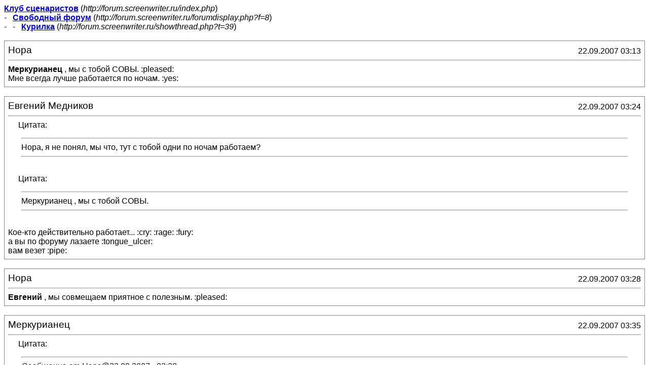

--- FILE ---
content_type: text/html; charset=windows-1251
request_url: http://forum.screenwriter.ru/printthread.php?s=839df26ca1d3c746777432c328676f8e&t=39&pp=40&page=74
body_size: 6647
content:
<!DOCTYPE HTML PUBLIC "-//W3C//DTD HTML 4.01 Transitional//EN">
<html xmlns="http://www.w3.org/1999/xhtml" dir="ltr" lang="ru">
<head>
<meta http-equiv="Content-Type" content="text/html; charset=windows-1251" />
<meta name="generator" content="vBulletin 3.8.4" />
<title>Клуб сценаристов -  Курилка</title>
<style type="text/css">
<!--
td, p, li, div
{
	font: 12pt verdana, geneva, lucida, 'lucida grande', arial, helvetica, sans-serif;
}
.smallfont
{
	font-size: 12pt;
}
.tborder
{
	border: 1px solid #808080;
}
.thead
{
	background-color: #EEEEEE;
}
.page
{
	background-color: #FFFFFF;
	color: #000000;
}
-->
</style>
</head>
<body class="page">
<div>
	<a href="http://forum.screenwriter.ru/index.php" accesskey="1"><strong>Клуб сценаристов</strong></a>
	(<span class="smallfont"><em>http://forum.screenwriter.ru/index.php</em></span>)
</div>
<div>
	- &nbsp; <a href="forumdisplay.php?f=8"><strong>Свободный форум</strong></a>
	(<span class="smallfont"><em>http://forum.screenwriter.ru/forumdisplay.php?f=8</em></span>)
</div>
<div>
	- &nbsp; - &nbsp;  <a href="showthread.php?t=39" accesskey="3"><strong>Курилка</strong></a>
	(<span class="smallfont"><em>http://forum.screenwriter.ru/showthread.php?t=39</em></span>)
</div>

<br />

<table class="tborder" cellpadding="6" cellspacing="1" border="0" width="100%">
<tr>
	<td class="page">

		<table cellpadding="0" cellspacing="0" border="0" width="100%">
		<tr valign="bottom">
			<td style="font-size:14pt">Нора</td>
			<td class="smallfont" align="right">22.09.2007 03:13</td>
		</tr>
		</table>

		<hr />

		
		

		<div><b>Меркурианец</b> , мы с тобой СОВЫ.   :pleased: <br />
Мне всегда лучше работается по ночам.  :yes:</div>
	</td>
</tr>
</table>
<br /><table class="tborder" cellpadding="6" cellspacing="1" border="0" width="100%">
<tr>
	<td class="page">

		<table cellpadding="0" cellspacing="0" border="0" width="100%">
		<tr valign="bottom">
			<td style="font-size:14pt">Евгений Медников</td>
			<td class="smallfont" align="right">22.09.2007 03:24</td>
		</tr>
		</table>

		<hr />

		
		

		<div><div style="margin:20px; margin-top:5px; ">
	<div class="smallfont" style="margin-bottom:2px">Цитата:</div>
	<table cellpadding="6" cellspacing="0" border="0" width="100%">
	<tr>
		<td class="alt2">
			<hr />
			
				Нора, я не понял, мы что, тут с тобой одни по ночам работаем?
			
			<hr />
		</td>
	</tr>
	</table>
</div><div style="margin:20px; margin-top:5px; ">
	<div class="smallfont" style="margin-bottom:2px">Цитата:</div>
	<table cellpadding="6" cellspacing="0" border="0" width="100%">
	<tr>
		<td class="alt2">
			<hr />
			
				Меркурианец , мы с тобой СОВЫ.
			
			<hr />
		</td>
	</tr>
	</table>
</div>Кое-кто действительно работает...  :cry:  :rage:  :fury: <br />
а вы по форуму лазаете  :tongue_ulcer: <br />
вам везет :pipe:</div>
	</td>
</tr>
</table>
<br /><table class="tborder" cellpadding="6" cellspacing="1" border="0" width="100%">
<tr>
	<td class="page">

		<table cellpadding="0" cellspacing="0" border="0" width="100%">
		<tr valign="bottom">
			<td style="font-size:14pt">Нора</td>
			<td class="smallfont" align="right">22.09.2007 03:28</td>
		</tr>
		</table>

		<hr />

		
		

		<div><b>Евгений</b> , мы совмещаем приятное с полезным.  :pleased:</div>
	</td>
</tr>
</table>
<br /><table class="tborder" cellpadding="6" cellspacing="1" border="0" width="100%">
<tr>
	<td class="page">

		<table cellpadding="0" cellspacing="0" border="0" width="100%">
		<tr valign="bottom">
			<td style="font-size:14pt">Меркурианец</td>
			<td class="smallfont" align="right">22.09.2007 03:35</td>
		</tr>
		</table>

		<hr />

		
		

		<div><div style="margin:20px; margin-top:5px; ">
	<div class="smallfont" style="margin-bottom:2px">Цитата:</div>
	<table cellpadding="6" cellspacing="0" border="0" width="100%">
	<tr>
		<td class="alt2">
			<hr />
			
				<i>Сообщение от Нора</i>@22.09.2007 - 02:28<br />
<b> <b>Евгений</b> , мы совмещаем приятное с полезным.  :pleased: </b>
			
			<hr />
		</td>
	</tr>
	</table>
</div> <b>Нора</b> :friends:  ты права... СОВЫ&#33; я после каждой смены МЕСТА И ВРЕМЕНИ... сюда заглядываю)))<br />
<br />
<b>Нора</b>, слушай, как называется такая каталка, на которой еду к постеле прикатывают? Часом не знаешь?</div>
	</td>
</tr>
</table>
<br /><table class="tborder" cellpadding="6" cellspacing="1" border="0" width="100%">
<tr>
	<td class="page">

		<table cellpadding="0" cellspacing="0" border="0" width="100%">
		<tr valign="bottom">
			<td style="font-size:14pt">Нора</td>
			<td class="smallfont" align="right">22.09.2007 03:37</td>
		</tr>
		</table>

		<hr />

		
		

		<div>Не-а, не знаю. Может передвижной столик  :doubt: <br />
<br />
Вот тут инфу нашла про ТЭФИ<br />
<br />
Номинация 19 СЦЕНАРИСТ ТЕЛЕВИЗИОННОГО  ХУДОЖЕСТВЕННОГО ФИЛЬМА/СЕРИАЛА<br />
<br />
АЛЕКСАНДР БУРАВСКИЙ<br />
«Ленинград»Кинокомпания «Нон-Стоп Продакшн» «Ленинград Продакшн»	«Первый канал»</div>
	</td>
</tr>
</table>
<br /><table class="tborder" cellpadding="6" cellspacing="1" border="0" width="100%">
<tr>
	<td class="page">

		<table cellpadding="0" cellspacing="0" border="0" width="100%">
		<tr valign="bottom">
			<td style="font-size:14pt">Меркурианец</td>
			<td class="smallfont" align="right">22.09.2007 03:46</td>
		</tr>
		</table>

		<hr />

		
		

		<div><div style="margin:20px; margin-top:5px; ">
	<div class="smallfont" style="margin-bottom:2px">Цитата:</div>
	<table cellpadding="6" cellspacing="0" border="0" width="100%">
	<tr>
		<td class="alt2">
			<hr />
			
				<i>Сообщение от Нора</i>@22.09.2007 - 02:37<br />
<b> Не-а, не знаю. Может передвижной столик :doubt: <br />
<br />
Вот тут инфу нашла про ТЭФИ </b>
			
			<hr />
		</td>
	</tr>
	</table>
</div><b>ННННОООООООООООООООРРРРРРРРРРРРРАААААААААААААААА&#33;</b> Меня сейчас больше столик на колесах интересует... Без него не видать мне <b>ТЭФИ</b> :happy: <br />
Меня так раздражает, когда я чего-то не знаю... и узнать не знаю как... просто жуть... временно написал <br />
<br />
&quot;На кровати лежат Мила и Сергей. Рядом у постели стоит каталка с едой. <br />
За окном слышатся сильные порывы ветра и раскаты грома. &quot;  :happy:  Главное не забыть потом исправить, а то когда буду перечитывать, то прийму эНто как за положенное... и попадет ОНО в &quot;перлы&quot;)))</div>
	</td>
</tr>
</table>
<br /><table class="tborder" cellpadding="6" cellspacing="1" border="0" width="100%">
<tr>
	<td class="page">

		<table cellpadding="0" cellspacing="0" border="0" width="100%">
		<tr valign="bottom">
			<td style="font-size:14pt">Меркурианец</td>
			<td class="smallfont" align="right">22.09.2007 03:50</td>
		</tr>
		</table>

		<hr />

		
		

		<div><div style="margin:20px; margin-top:5px; ">
	<div class="smallfont" style="margin-bottom:2px">Цитата:</div>
	<table cellpadding="6" cellspacing="0" border="0" width="100%">
	<tr>
		<td class="alt2">
			<hr />
			
				<i>Сообщение от Евгений Медников</i>@22.09.2007 - 02:24<br />
<b> а вы по форуму лазаете  :tongue_ulcer: <br />
вам везет :pipe: </b>
			
			<hr />
		</td>
	</tr>
	</table>
</div> Я умудряюсь писать, по форуму лазить, в чате  и в асе переписываться, и все одновременно :tongue_ulcer:  :blush:</div>
	</td>
</tr>
</table>
<br /><table class="tborder" cellpadding="6" cellspacing="1" border="0" width="100%">
<tr>
	<td class="page">

		<table cellpadding="0" cellspacing="0" border="0" width="100%">
		<tr valign="bottom">
			<td style="font-size:14pt">Нора</td>
			<td class="smallfont" align="right">22.09.2007 04:24</td>
		</tr>
		</table>

		<hr />

		
		

		<div>А я еще кино смотреть.  :pleased:  Вот &quot;Бэтман&quot; только что закончился.  :confuse:<br />
<br />
Да, <b>Меркурианец</b>, каталка явно не звучит.  :doubt: <br />
А может правда - столик на колесах? А что этот столик существенен? Может просто на журнальном столике рядом с кроватью.  :doubt:</div>
	</td>
</tr>
</table>
<br /><table class="tborder" cellpadding="6" cellspacing="1" border="0" width="100%">
<tr>
	<td class="page">

		<table cellpadding="0" cellspacing="0" border="0" width="100%">
		<tr valign="bottom">
			<td style="font-size:14pt">Меркурианец</td>
			<td class="smallfont" align="right">22.09.2007 04:49</td>
		</tr>
		</table>

		<hr />

		
		

		<div>Особо не существеннен... но вот нравится он мне... да и обстановка в хате (Сталинка с евроремонтом в центре Москвы)...  Ладненько... эНто не принципиально... но мне глаза мозолит :bruise:  Я уже заканчиваю писать... выдыхся... за сегодня... или за вчера? :doubt:  :happy:  :pleased:</div>
	</td>
</tr>
</table>
<br /><table class="tborder" cellpadding="6" cellspacing="1" border="0" width="100%">
<tr>
	<td class="page">

		<table cellpadding="0" cellspacing="0" border="0" width="100%">
		<tr valign="bottom">
			<td style="font-size:14pt">Нора</td>
			<td class="smallfont" align="right">22.09.2007 05:27</td>
		</tr>
		</table>

		<hr />

		
		

		<div>А я написала сейчас &quot;Конец фильма&quot;  :pipe:</div>
	</td>
</tr>
</table>
<br /><table class="tborder" cellpadding="6" cellspacing="1" border="0" width="100%">
<tr>
	<td class="page">

		<table cellpadding="0" cellspacing="0" border="0" width="100%">
		<tr valign="bottom">
			<td style="font-size:14pt">Леа</td>
			<td class="smallfont" align="right">22.09.2007 09:28</td>
		</tr>
		</table>

		<hr />

		
		

		<div><b>Меркурианец</b>, может &quot;сервировочный столик&quot;.  :doubt:<br />
Или &quot;сервировочный столик-тележка&quot;.</div>
	</td>
</tr>
</table>
<br /><table class="tborder" cellpadding="6" cellspacing="1" border="0" width="100%">
<tr>
	<td class="page">

		<table cellpadding="0" cellspacing="0" border="0" width="100%">
		<tr valign="bottom">
			<td style="font-size:14pt">Леа</td>
			<td class="smallfont" align="right">22.09.2007 09:31</td>
		</tr>
		</table>

		<hr />

		
		

		<div><div style="margin:20px; margin-top:5px; ">
	<div class="smallfont" style="margin-bottom:2px">Цитата:</div>
	<table cellpadding="6" cellspacing="0" border="0" width="100%">
	<tr>
		<td class="alt2">
			<hr />
			
				<i>Сообщение от Нора</i>@22.09.2007 - 04:27<br />
<b> А я написала сейчас &quot;Конец фильма&quot;  :pipe: </b>
			
			<hr />
		</td>
	</tr>
	</table>
</div> Клёво. :friends:  А я второй день сижу перед первой страницей и пока ничего кроме строчки НАТ. ну и места-времени не написала. Эпизод в голове никак не сформируется.</div>
	</td>
</tr>
</table>
<br /><table class="tborder" cellpadding="6" cellspacing="1" border="0" width="100%">
<tr>
	<td class="page">

		<table cellpadding="0" cellspacing="0" border="0" width="100%">
		<tr valign="bottom">
			<td style="font-size:14pt">Андрей Шеин</td>
			<td class="smallfont" align="right">22.09.2007 11:41</td>
		</tr>
		</table>

		<hr />

		
		

		<div>А я вместо <br />
<div style="margin:20px; margin-top:5px; ">
	<div class="smallfont" style="margin-bottom:2px">Цитата:</div>
	<table cellpadding="6" cellspacing="0" border="0" width="100%">
	<tr>
		<td class="alt2">
			<hr />
			
				&quot;Конец фильма&quot;
			
			<hr />
		</td>
	</tr>
	</table>
</div>пишу: &quot;всё&quot;.<br />
Быстрее набивается.</div>
	</td>
</tr>
</table>
<br /><table class="tborder" cellpadding="6" cellspacing="1" border="0" width="100%">
<tr>
	<td class="page">

		<table cellpadding="0" cellspacing="0" border="0" width="100%">
		<tr valign="bottom">
			<td style="font-size:14pt">Леа</td>
			<td class="smallfont" align="right">22.09.2007 13:12</td>
		</tr>
		</table>

		<hr />

		
		

		<div><b>Андрей Шеин</b> <br />
<div style="margin:20px; margin-top:5px; ">
	<div class="smallfont" style="margin-bottom:2px">Цитата:</div>
	<table cellpadding="6" cellspacing="0" border="0" width="100%">
	<tr>
		<td class="alt2">
			<hr />
			
				А я вместо <br />
<br />
Цитата <br />
&quot;Конец фильма&quot;<br />
<br />
<br />
пишу: &quot;всё&quot;.<br />
Быстрее набивается.
			
			<hr />
		</td>
	</tr>
	</table>
</div>А я вообще ничего не пишу. Это ещё быстрее набивается.<br />
А то. что кино кончилось, и так понятно. :)</div>
	</td>
</tr>
</table>
<br /><table class="tborder" cellpadding="6" cellspacing="1" border="0" width="100%">
<tr>
	<td class="page">

		<table cellpadding="0" cellspacing="0" border="0" width="100%">
		<tr valign="bottom">
			<td style="font-size:14pt">Меркурианец</td>
			<td class="smallfont" align="right">22.09.2007 13:51</td>
		</tr>
		</table>

		<hr />

		
		

		<div><div style="margin:20px; margin-top:5px; ">
	<div class="smallfont" style="margin-bottom:2px">Цитата:</div>
	<table cellpadding="6" cellspacing="0" border="0" width="100%">
	<tr>
		<td class="alt2">
			<hr />
			
				<i>Сообщение от Нора</i>@22.09.2007 - 04:27<br />
<b> А я написала сейчас &quot;Конец фильма&quot;  :pipe: </b>
			
			<hr />
		</td>
	</tr>
	</table>
</div> <b>Нора</b> :friends:  А я услышав, что ты еще и кинчики смотришь, начал смотреть &quot;Трактир на Пятницкой&quot; и втыкнул :bruise:  Но даже еслиб я эНтого не сделал, то &quot;КОНЕЦ фильма&quot; все равно еще через стр 20-30 будет...</div>
	</td>
</tr>
</table>
<br /><table class="tborder" cellpadding="6" cellspacing="1" border="0" width="100%">
<tr>
	<td class="page">

		<table cellpadding="0" cellspacing="0" border="0" width="100%">
		<tr valign="bottom">
			<td style="font-size:14pt">Меркурианец</td>
			<td class="smallfont" align="right">22.09.2007 13:52</td>
		</tr>
		</table>

		<hr />

		
		

		<div><div style="margin:20px; margin-top:5px; ">
	<div class="smallfont" style="margin-bottom:2px">Цитата:</div>
	<table cellpadding="6" cellspacing="0" border="0" width="100%">
	<tr>
		<td class="alt2">
			<hr />
			
				<i>Сообщение от Леа</i>@22.09.2007 - 08:28<br />
<b> &quot;сервировочный столик-тележка&quot;. </b>
			
			<hr />
		</td>
	</tr>
	</table>
</div> о эНто мне более по душе... :friends:</div>
	</td>
</tr>
</table>
<br /><table class="tborder" cellpadding="6" cellspacing="1" border="0" width="100%">
<tr>
	<td class="page">

		<table cellpadding="0" cellspacing="0" border="0" width="100%">
		<tr valign="bottom">
			<td style="font-size:14pt">Андрей Бам</td>
			<td class="smallfont" align="right">22.09.2007 15:37</td>
		</tr>
		</table>

		<hr />

		
		

		<div>Я всегда пишу &quot;Продолжение следует...&quot;, даже если и в планах нет... :confuse:</div>
	</td>
</tr>
</table>
<br /><table class="tborder" cellpadding="6" cellspacing="1" border="0" width="100%">
<tr>
	<td class="page">

		<table cellpadding="0" cellspacing="0" border="0" width="100%">
		<tr valign="bottom">
			<td style="font-size:14pt">Меркурианец</td>
			<td class="smallfont" align="right">22.09.2007 15:42</td>
		</tr>
		</table>

		<hr />

		
		

		<div>Все... приехала за мной машинка... сегодня буду поздно... а может быть и нет... :confuse: <br />
<br />
Еду &quot;водка пить, земля валяться&quot;<br />
<a href="http://www.trud.ru/jpg/20070217/200702170280703.jpg" target="_blank">http://www.trud.ru/jpg/20070217/200702170280703.jpg</a></div>
	</td>
</tr>
</table>
<br /><table class="tborder" cellpadding="6" cellspacing="1" border="0" width="100%">
<tr>
	<td class="page">

		<table cellpadding="0" cellspacing="0" border="0" width="100%">
		<tr valign="bottom">
			<td style="font-size:14pt">Нора</td>
			<td class="smallfont" align="right">22.09.2007 16:07</td>
		</tr>
		</table>

		<hr />

		
		

		<div>:happy:</div>
	</td>
</tr>
</table>
<br /><table class="tborder" cellpadding="6" cellspacing="1" border="0" width="100%">
<tr>
	<td class="page">

		<table cellpadding="0" cellspacing="0" border="0" width="100%">
		<tr valign="bottom">
			<td style="font-size:14pt">Вячеслав Киреев</td>
			<td class="smallfont" align="right">22.09.2007 16:57</td>
		</tr>
		</table>

		<hr />

		
		
			<div class="smallfont">Вложений: 1</div>
		

		<div><div style="margin:20px; margin-top:5px; ">
	<div class="smallfont" style="margin-bottom:2px">Цитата:</div>
	<table cellpadding="6" cellspacing="0" border="0" width="100%">
	<tr>
		<td class="alt2">
			<hr />
			
				Еду &quot;водка пить, земля валяться&quot;
			
			<hr />
		</td>
	</tr>
	</table>
</div> :happy:  :happy:  :happy:</div>
	</td>
</tr>
</table>
<br /><table class="tborder" cellpadding="6" cellspacing="1" border="0" width="100%">
<tr>
	<td class="page">

		<table cellpadding="0" cellspacing="0" border="0" width="100%">
		<tr valign="bottom">
			<td style="font-size:14pt">Белый</td>
			<td class="smallfont" align="right">22.09.2007 17:15</td>
		</tr>
		</table>

		<hr />

		
		

		<div>Слава&#33; Я ещё жив&#33;&#33;&#33; :friends:</div>
	</td>
</tr>
</table>
<br /><table class="tborder" cellpadding="6" cellspacing="1" border="0" width="100%">
<tr>
	<td class="page">

		<table cellpadding="0" cellspacing="0" border="0" width="100%">
		<tr valign="bottom">
			<td style="font-size:14pt">Вячеслав Киреев</td>
			<td class="smallfont" align="right">22.09.2007 19:15</td>
		</tr>
		</table>

		<hr />

		
		

		<div>Смешной :)</div>
	</td>
</tr>
</table>
<br /><table class="tborder" cellpadding="6" cellspacing="1" border="0" width="100%">
<tr>
	<td class="page">

		<table cellpadding="0" cellspacing="0" border="0" width="100%">
		<tr valign="bottom">
			<td style="font-size:14pt">Белый</td>
			<td class="smallfont" align="right">22.09.2007 20:21</td>
		</tr>
		</table>

		<hr />

		
		

		<div>:direc***: Загляни в ящик&#33;</div>
	</td>
</tr>
</table>
<br /><table class="tborder" cellpadding="6" cellspacing="1" border="0" width="100%">
<tr>
	<td class="page">

		<table cellpadding="0" cellspacing="0" border="0" width="100%">
		<tr valign="bottom">
			<td style="font-size:14pt">Лонели Сергей</td>
			<td class="smallfont" align="right">22.09.2007 20:36</td>
		</tr>
		</table>

		<hr />

		
		

		<div><div style="margin:20px; margin-top:5px; ">
	<div class="smallfont" style="margin-bottom:2px">Цитата:</div>
	<table cellpadding="6" cellspacing="0" border="0" width="100%">
	<tr>
		<td class="alt2">
			<hr />
			
				&quot;На кровати лежат Мила и Сергей. Рядом у постели стоит каталка с едой. <br />
За окном слышатся сильные порывы ветра и раскаты грома.
			
			<hr />
		</td>
	</tr>
	</table>
</div>ПОРЫВЫ ВЕТРА<br />
Ну и чего он лежит?<br />
<br />
РАСКАТЫ ГРОМА<br />
А хрен его...<br />
(грохочет)<br />
...знает&#33;<br />
<br />
КАТАЛКА<br />
Не&#33; Я поехала в другой номер, уж лучше в богодельне служить, чем смотреть, как он ПРОСТО лежит....<br />
<br />
 :pleased:</div>
	</td>
</tr>
</table>
<br /><table class="tborder" cellpadding="6" cellspacing="1" border="0" width="100%">
<tr>
	<td class="page">

		<table cellpadding="0" cellspacing="0" border="0" width="100%">
		<tr valign="bottom">
			<td style="font-size:14pt">Нора</td>
			<td class="smallfont" align="right">22.09.2007 20:55</td>
		</tr>
		</table>

		<hr />

		
		

		<div>:happy: :happy:  :happy:</div>
	</td>
</tr>
</table>
<br /><table class="tborder" cellpadding="6" cellspacing="1" border="0" width="100%">
<tr>
	<td class="page">

		<table cellpadding="0" cellspacing="0" border="0" width="100%">
		<tr valign="bottom">
			<td style="font-size:14pt">Вячеслав Киреев</td>
			<td class="smallfont" align="right">22.09.2007 23:15</td>
		</tr>
		</table>

		<hr />

		
		
			<div class="smallfont">Вложений: 1</div>
		

		<div><div style="margin:20px; margin-top:5px; ">
	<div class="smallfont" style="margin-bottom:2px">Цитата:</div>
	<table cellpadding="6" cellspacing="0" border="0" width="100%">
	<tr>
		<td class="alt2">
			<hr />
			
				Загляни в ящик&#33;
			
			<hr />
		</td>
	</tr>
	</table>
</div>Заглянул, а там  :doubt:</div>
	</td>
</tr>
</table>
<br /><table class="tborder" cellpadding="6" cellspacing="1" border="0" width="100%">
<tr>
	<td class="page">

		<table cellpadding="0" cellspacing="0" border="0" width="100%">
		<tr valign="bottom">
			<td style="font-size:14pt">Нора</td>
			<td class="smallfont" align="right">22.09.2007 23:26</td>
		</tr>
		</table>

		<hr />

		
		

		<div>:happy: <br />
Что-то сегодня все юморят.  :pleased: <br />
К чему бы это?  :doubt:</div>
	</td>
</tr>
</table>
<br /><table class="tborder" cellpadding="6" cellspacing="1" border="0" width="100%">
<tr>
	<td class="page">

		<table cellpadding="0" cellspacing="0" border="0" width="100%">
		<tr valign="bottom">
			<td style="font-size:14pt">Юрата</td>
			<td class="smallfont" align="right">22.09.2007 23:36</td>
		</tr>
		</table>

		<hr />

		
		

		<div><div style="margin:20px; margin-top:5px; ">
	<div class="smallfont" style="margin-bottom:2px">Цитата:</div>
	<table cellpadding="6" cellspacing="0" border="0" width="100%">
	<tr>
		<td class="alt2">
			<hr />
			
				К чему бы это?
			
			<hr />
		</td>
	</tr>
	</table>
</div>Да в Москве вроде &quot;бабье лето&quot; обещали... :doubt:  Не сглазили бы... :pleased:  :happy:</div>
	</td>
</tr>
</table>
<br /><table class="tborder" cellpadding="6" cellspacing="1" border="0" width="100%">
<tr>
	<td class="page">

		<table cellpadding="0" cellspacing="0" border="0" width="100%">
		<tr valign="bottom">
			<td style="font-size:14pt">Нора</td>
			<td class="smallfont" align="right">23.09.2007 00:21</td>
		</tr>
		</table>

		<hr />

		
		

		<div><b>Юрата</b> , точно бабье лето. Очень тепло.  :yes:</div>
	</td>
</tr>
</table>
<br /><table class="tborder" cellpadding="6" cellspacing="1" border="0" width="100%">
<tr>
	<td class="page">

		<table cellpadding="0" cellspacing="0" border="0" width="100%">
		<tr valign="bottom">
			<td style="font-size:14pt">Меркурианец</td>
			<td class="smallfont" align="right">24.09.2007 13:46</td>
		</tr>
		</table>

		<hr />

		
		

		<div>Мля, в веселом государстве я живу&#33;<br />
Суки, раньше за спорт залы платил 1% от эксперной стоимости спорт зала, а теперь новый закон 15%... Тоесть если раньше я платил окола 100 баков в месяц, то теперь 1500... суки бля... я для этой страны, города вопитал 6 Чемипонов Мира, 18 Европы и хуевую тучу Чемпионов украины, как по контактному каратэ, так и по кикбоксингу... и конченные законы заставляют закрыть залы и пустить малолеток на улицу... увеличивать и без того не маленький крименагенный процент...</div>
	</td>
</tr>
</table>
<br /><table class="tborder" cellpadding="6" cellspacing="1" border="0" width="100%">
<tr>
	<td class="page">

		<table cellpadding="0" cellspacing="0" border="0" width="100%">
		<tr valign="bottom">
			<td style="font-size:14pt">Меркурианец</td>
			<td class="smallfont" align="right">24.09.2007 13:52</td>
		</tr>
		</table>

		<hr />

		
		

		<div>Нет слов - одни маты&#33;</div>
	</td>
</tr>
</table>
<br /><table class="tborder" cellpadding="6" cellspacing="1" border="0" width="100%">
<tr>
	<td class="page">

		<table cellpadding="0" cellspacing="0" border="0" width="100%">
		<tr valign="bottom">
			<td style="font-size:14pt">Фантоцци</td>
			<td class="smallfont" align="right">25.09.2007 22:06</td>
		</tr>
		</table>

		<hr />

		
		

		<div><div style="margin:20px; margin-top:5px; ">
	<div class="smallfont" style="margin-bottom:2px">Цитата:</div>
	<table cellpadding="6" cellspacing="0" border="0" width="100%">
	<tr>
		<td class="alt2">
			<hr />
			
				раньше за спорт залы платил 1% от эксперной стоимости спорт зала, а теперь новый закон 15%... Тоесть если раньше я платил окола 100 баков в месяц, то теперь 1500...
			
			<hr />
		</td>
	</tr>
	</table>
</div><b>Меркури,</b> может, легче взять кредит и выкупить его?</div>
	</td>
</tr>
</table>
<br /><table class="tborder" cellpadding="6" cellspacing="1" border="0" width="100%">
<tr>
	<td class="page">

		<table cellpadding="0" cellspacing="0" border="0" width="100%">
		<tr valign="bottom">
			<td style="font-size:14pt">Меркурианец</td>
			<td class="smallfont" align="right">25.09.2007 22:34</td>
		</tr>
		</table>

		<hr />

		
		

		<div>Не дают они выкупать гос имущество принадлежащее управлению образования... Только аренда и то на 11 месяцев, а после перезаключай договор, на тех условиях которые они себе придумают...</div>
	</td>
</tr>
</table>
<br /><table class="tborder" cellpadding="6" cellspacing="1" border="0" width="100%">
<tr>
	<td class="page">

		<table cellpadding="0" cellspacing="0" border="0" width="100%">
		<tr valign="bottom">
			<td style="font-size:14pt">Брэд Кобыльев</td>
			<td class="smallfont" align="right">25.09.2007 23:02</td>
		</tr>
		</table>

		<hr />

		
		

		<div><div style="margin:20px; margin-top:5px; ">
	<div class="smallfont" style="margin-bottom:2px">Цитата:</div>
	<table cellpadding="6" cellspacing="0" border="0" width="100%">
	<tr>
		<td class="alt2">
			<hr />
			
				Не дают они выкупать гос имущество принадлежащее управлению образования...
			
			<hr />
		</td>
	</tr>
	</table>
</div>Может не в тему - но почему обязательно гос имущество? Ты ж не баскетболу учишь - зачем тебе именно оборудованный спортзал? Можно ведь организовать тренировку в любом другом подходящем (более доступном) месте. завести инвентарь -  и вперед...  :doubt: <br />
Это я в порядке бреда, в процессе не шарю ни фига  :bruise:</div>
	</td>
</tr>
</table>
<br /><table class="tborder" cellpadding="6" cellspacing="1" border="0" width="100%">
<tr>
	<td class="page">

		<table cellpadding="0" cellspacing="0" border="0" width="100%">
		<tr valign="bottom">
			<td style="font-size:14pt">Меркурианец</td>
			<td class="smallfont" align="right">26.09.2007 00:11</td>
		</tr>
		</table>

		<hr />

		
		

		<div>Да, мне в принципе, подошел бы голый зал без ничего... просто нет нигде... все разобрали, приХватизировали и пр. единственные арендные базы остались в управлении образования... спорт залы школ, дет садики и пр... <br />
Да ладно... у нас тут скоро выборы, так что во мне уже нашлось пара-тройка заинтересованных депутатов... (мыж типа избиратели) Пусть сами решают... я пока занял позицию... на все начхать...</div>
	</td>
</tr>
</table>
<br /><table class="tborder" cellpadding="6" cellspacing="1" border="0" width="100%">
<tr>
	<td class="page">

		<table cellpadding="0" cellspacing="0" border="0" width="100%">
		<tr valign="bottom">
			<td style="font-size:14pt">Меркурианец</td>
			<td class="smallfont" align="right">26.09.2007 00:12</td>
		</tr>
		</table>

		<hr />

		
		

		<div>Как в том мультике про чертят <br />
<br />
<b>&quot;Люби себя, чихай на всех и в жизни ждет тебя успех&quot;</b> :confuse: :pleased:</div>
	</td>
</tr>
</table>
<br /><table class="tborder" cellpadding="6" cellspacing="1" border="0" width="100%">
<tr>
	<td class="page">

		<table cellpadding="0" cellspacing="0" border="0" width="100%">
		<tr valign="bottom">
			<td style="font-size:14pt">Брэд Кобыльев</td>
			<td class="smallfont" align="right">26.09.2007 00:16</td>
		</tr>
		</table>

		<hr />

		
		

		<div><div style="margin:20px; margin-top:5px; ">
	<div class="smallfont" style="margin-bottom:2px">Цитата:</div>
	<table cellpadding="6" cellspacing="0" border="0" width="100%">
	<tr>
		<td class="alt2">
			<hr />
			
				Люби себя, чихай на всех и в жизни ждет тебя успех
			
			<hr />
		</td>
	</tr>
	</table>
</div>Хорошая фраза для подписи под сообщениями  :devil:</div>
	</td>
</tr>
</table>
<br /><table class="tborder" cellpadding="6" cellspacing="1" border="0" width="100%">
<tr>
	<td class="page">

		<table cellpadding="0" cellspacing="0" border="0" width="100%">
		<tr valign="bottom">
			<td style="font-size:14pt">Меркурианец</td>
			<td class="smallfont" align="right">26.09.2007 00:19</td>
		</tr>
		</table>

		<hr />

		
		

		<div>Дарю :happy:</div>
	</td>
</tr>
</table>
<br /><table class="tborder" cellpadding="6" cellspacing="1" border="0" width="100%">
<tr>
	<td class="page">

		<table cellpadding="0" cellspacing="0" border="0" width="100%">
		<tr valign="bottom">
			<td style="font-size:14pt">Нора</td>
			<td class="smallfont" align="right">26.09.2007 00:25</td>
		</tr>
		</table>

		<hr />

		
		

		<div>ААААААААААААААА  :horror: <br />
<br />
На сайте уже 660 тем&#33;&#33;&#33;&#33; Еще 6 и  :horror:  :horror:  :horror:</div>
	</td>
</tr>
</table>
<br /><table class="tborder" cellpadding="6" cellspacing="1" border="0" width="100%">
<tr>
	<td class="page">

		<table cellpadding="0" cellspacing="0" border="0" width="100%">
		<tr valign="bottom">
			<td style="font-size:14pt">Брэд Кобыльев</td>
			<td class="smallfont" align="right">26.09.2007 00:29</td>
		</tr>
		</table>

		<hr />

		
		

		<div>Не, пасиб... Вообще не люблю подписи... Еще умиляет такой пункт в анкетах - &quot;ваш девиз по жизни&quot;  :jester:</div>
	</td>
</tr>
</table>
<br />

<br />

<table cellpadding="0" cellspacing="0" border="0" width="100%">
<tr valign="top">
	<td class="smallfont">Текущее время: <span class="time">04:19</span>. Часовой пояс GMT +3.</td>
	<td align="right">
		<div class="smallfont"><div class="pagenav" align="right">
<table class="tborder" cellpadding="3" cellspacing="1" border="0">
<tr>
	<td class="vbmenu_control" style="font-weight:normal">Страница 74 из 265</td>
	<td class="alt1" nowrap="nowrap"><a rel="start" class="smallfont" href="printthread.php?s=36d5d7e99fc995bd9fdf682e4fc4afcc&amp;t=39&amp;pp=40" title="Первая страница - с 1 по 40 из 10,597"><strong>&laquo;</strong> Первая</a></td>
	<td class="alt1"><a rel="prev" class="smallfont" href="printthread.php?s=36d5d7e99fc995bd9fdf682e4fc4afcc&amp;t=39&amp;pp=40&amp;page=73" title="Предыдущая страница - с 2,881 по 2,920 из 10,597">&lt;</a></td>
	<td class="alt1"><a class="smallfont" href="printthread.php?s=36d5d7e99fc995bd9fdf682e4fc4afcc&amp;t=39&amp;pp=40&amp;page=24" title="с 921 по 960 из 10,597"><!---50-->24</a></td><td class="alt1"><a class="smallfont" href="printthread.php?s=36d5d7e99fc995bd9fdf682e4fc4afcc&amp;t=39&amp;pp=40&amp;page=66" title="с 2,601 по 2,640 из 10,597">66</a></td><td class="alt1"><a class="smallfont" href="printthread.php?s=36d5d7e99fc995bd9fdf682e4fc4afcc&amp;t=39&amp;pp=40&amp;page=67" title="с 2,641 по 2,680 из 10,597">67</a></td><td class="alt1"><a class="smallfont" href="printthread.php?s=36d5d7e99fc995bd9fdf682e4fc4afcc&amp;t=39&amp;pp=40&amp;page=68" title="с 2,681 по 2,720 из 10,597">68</a></td><td class="alt1"><a class="smallfont" href="printthread.php?s=36d5d7e99fc995bd9fdf682e4fc4afcc&amp;t=39&amp;pp=40&amp;page=69" title="с 2,721 по 2,760 из 10,597">69</a></td><td class="alt1"><a class="smallfont" href="printthread.php?s=36d5d7e99fc995bd9fdf682e4fc4afcc&amp;t=39&amp;pp=40&amp;page=70" title="с 2,761 по 2,800 из 10,597">70</a></td><td class="alt1"><a class="smallfont" href="printthread.php?s=36d5d7e99fc995bd9fdf682e4fc4afcc&amp;t=39&amp;pp=40&amp;page=71" title="с 2,801 по 2,840 из 10,597">71</a></td><td class="alt1"><a class="smallfont" href="printthread.php?s=36d5d7e99fc995bd9fdf682e4fc4afcc&amp;t=39&amp;pp=40&amp;page=72" title="с 2,841 по 2,880 из 10,597">72</a></td><td class="alt1"><a class="smallfont" href="printthread.php?s=36d5d7e99fc995bd9fdf682e4fc4afcc&amp;t=39&amp;pp=40&amp;page=73" title="с 2,881 по 2,920 из 10,597">73</a></td>	<td class="alt2"><span class="smallfont" title="Показано с 2,921 по 2,960 из 10,597."><strong>74</strong></span></td>
 <td class="alt1"><a class="smallfont" href="printthread.php?s=36d5d7e99fc995bd9fdf682e4fc4afcc&amp;t=39&amp;pp=40&amp;page=75" title="с 2,961 по 3,000 из 10,597">75</a></td><td class="alt1"><a class="smallfont" href="printthread.php?s=36d5d7e99fc995bd9fdf682e4fc4afcc&amp;t=39&amp;pp=40&amp;page=76" title="с 3,001 по 3,040 из 10,597">76</a></td><td class="alt1"><a class="smallfont" href="printthread.php?s=36d5d7e99fc995bd9fdf682e4fc4afcc&amp;t=39&amp;pp=40&amp;page=77" title="с 3,041 по 3,080 из 10,597">77</a></td><td class="alt1"><a class="smallfont" href="printthread.php?s=36d5d7e99fc995bd9fdf682e4fc4afcc&amp;t=39&amp;pp=40&amp;page=78" title="с 3,081 по 3,120 из 10,597">78</a></td><td class="alt1"><a class="smallfont" href="printthread.php?s=36d5d7e99fc995bd9fdf682e4fc4afcc&amp;t=39&amp;pp=40&amp;page=79" title="с 3,121 по 3,160 из 10,597">79</a></td><td class="alt1"><a class="smallfont" href="printthread.php?s=36d5d7e99fc995bd9fdf682e4fc4afcc&amp;t=39&amp;pp=40&amp;page=80" title="с 3,161 по 3,200 из 10,597">80</a></td><td class="alt1"><a class="smallfont" href="printthread.php?s=36d5d7e99fc995bd9fdf682e4fc4afcc&amp;t=39&amp;pp=40&amp;page=81" title="с 3,201 по 3,240 из 10,597">81</a></td><td class="alt1"><a class="smallfont" href="printthread.php?s=36d5d7e99fc995bd9fdf682e4fc4afcc&amp;t=39&amp;pp=40&amp;page=82" title="с 3,241 по 3,280 из 10,597">82</a></td><td class="alt1"><a class="smallfont" href="printthread.php?s=36d5d7e99fc995bd9fdf682e4fc4afcc&amp;t=39&amp;pp=40&amp;page=124" title="с 4,921 по 4,960 из 10,597"><!--+50-->124</a></td><td class="alt1"><a class="smallfont" href="printthread.php?s=36d5d7e99fc995bd9fdf682e4fc4afcc&amp;t=39&amp;pp=40&amp;page=174" title="с 6,921 по 6,960 из 10,597"><!--+100-->174</a></td>
	<td class="alt1"><a rel="next" class="smallfont" href="printthread.php?s=36d5d7e99fc995bd9fdf682e4fc4afcc&amp;t=39&amp;pp=40&amp;page=75" title="Следующая страница - с 2,961 по 3,000 из 10,597">&gt;</a></td>
	<td class="alt1" nowrap="nowrap"><a class="smallfont" href="printthread.php?s=36d5d7e99fc995bd9fdf682e4fc4afcc&amp;t=39&amp;pp=40&amp;page=265" title="Последняя страница - с 10,561 по 10,597 из 10,597">Последняя <strong>&raquo;</strong></a></td>
	<td class="vbmenu_control" title="printthread.php?s=36d5d7e99fc995bd9fdf682e4fc4afcc&amp;t=39&amp;pp=40"><a name="PageNav"></a></td>
</tr>
</table>
</div></div>
		
		<div class="smallfont"><a href="printthread.php?s=36d5d7e99fc995bd9fdf682e4fc4afcc&amp;t=39&amp;pp=40">Показывать 40 сообщений этой темы на одной странице</a></div>
		
	</td>
</tr>
</table>

<p class="smallfont" align="left">
©2006 - 2009, <a href="http://www.screenwriter.ru/">screenwriter.ru</a><br />
<noindex>&copy;2000 - 2026, Jelsoft Enterprises Ltd.<br />
Powered by vBulletin; перевод: <a href="http://www.zcarot.com/" rel="nofollow" target="_blank">zCarot</a></noindex>
</p>

</body>
</html>